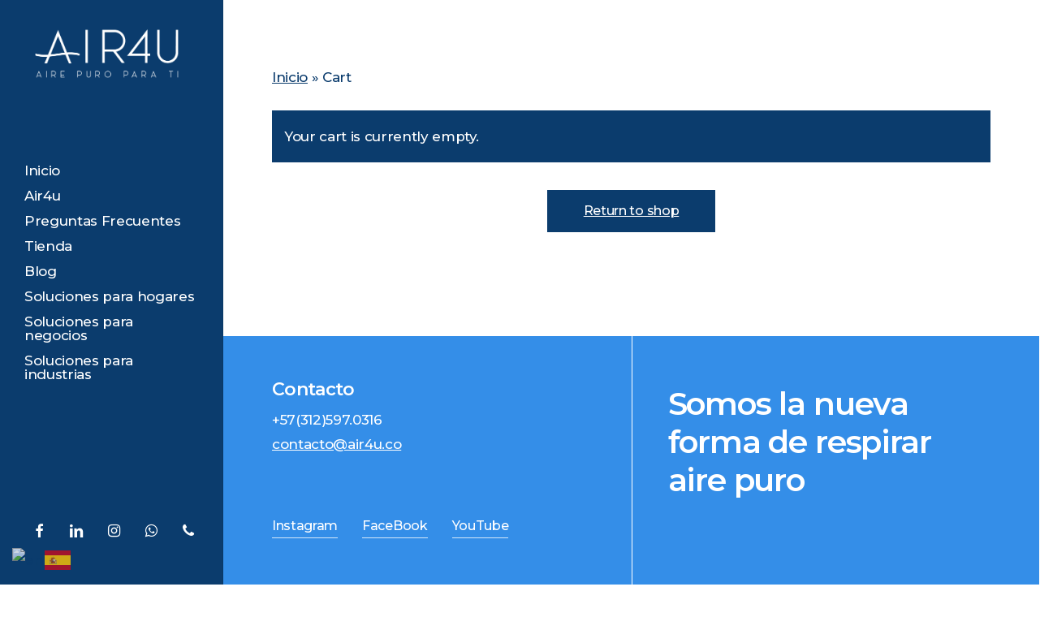

--- FILE ---
content_type: text/css
request_url: https://air4u.co/wp-content/uploads/salient/menu-dynamic.css?ver=61625
body_size: 868
content:
#header-outer .nectar-ext-menu-item .image-layer-outer,#header-outer .nectar-ext-menu-item .image-layer,#header-outer .nectar-ext-menu-item .color-overlay,#slide-out-widget-area .nectar-ext-menu-item .image-layer-outer,#slide-out-widget-area .nectar-ext-menu-item .color-overlay,#slide-out-widget-area .nectar-ext-menu-item .image-layer{position:absolute;top:0;left:0;width:100%;height:100%;overflow:hidden;}.nectar-ext-menu-item .inner-content{position:relative;z-index:10;width:100%;}.nectar-ext-menu-item .image-layer{background-size:cover;background-position:center;transition:opacity 0.25s ease 0.1s;}#header-outer nav .nectar-ext-menu-item .image-layer:not(.loaded){background-image:none!important;}#header-outer nav .nectar-ext-menu-item .image-layer{opacity:0;}#header-outer nav .nectar-ext-menu-item .image-layer.loaded{opacity:1;}.nectar-ext-menu-item span[class*="inherit-h"] + .menu-item-desc{margin-top:0.4rem;}#mobile-menu .nectar-ext-menu-item .title,#slide-out-widget-area .nectar-ext-menu-item .title,.nectar-ext-menu-item .menu-title-text,.nectar-ext-menu-item .menu-item-desc{position:relative;}.nectar-ext-menu-item .menu-item-desc{display:block;line-height:1.4em;}body #slide-out-widget-area .nectar-ext-menu-item .menu-item-desc{line-height:1.4em;}#mobile-menu .nectar-ext-menu-item .title,#slide-out-widget-area .nectar-ext-menu-item:not(.style-img-above-text) .title,.nectar-ext-menu-item:not(.style-img-above-text) .menu-title-text,.nectar-ext-menu-item:not(.style-img-above-text) .menu-item-desc,.nectar-ext-menu-item:not(.style-img-above-text) i:before,.nectar-ext-menu-item:not(.style-img-above-text) .svg-icon{color:#fff;}#mobile-menu .nectar-ext-menu-item.style-img-above-text .title{color:inherit;}.sf-menu li ul li a .nectar-ext-menu-item .menu-title-text:after{display:none;}.menu-item .widget-area-active[data-margin="default"] > div:not(:last-child){margin-bottom:20px;}.nectar-ext-menu-item .color-overlay{transition:opacity 0.5s cubic-bezier(.15,.75,.5,1);}.nectar-ext-menu-item:hover .hover-zoom-in-slow .image-layer{transform:scale(1.15);transition:transform 4s cubic-bezier(0.1,0.2,.7,1);}.nectar-ext-menu-item:hover .hover-zoom-in-slow .color-overlay{transition:opacity 1.5s cubic-bezier(.15,.75,.5,1);}.nectar-ext-menu-item .hover-zoom-in-slow .image-layer{transition:transform 0.5s cubic-bezier(.15,.75,.5,1);}.nectar-ext-menu-item .hover-zoom-in-slow .color-overlay{transition:opacity 0.5s cubic-bezier(.15,.75,.5,1);}.nectar-ext-menu-item:hover .hover-zoom-in .image-layer{transform:scale(1.12);}.nectar-ext-menu-item .hover-zoom-in .image-layer{transition:transform 0.5s cubic-bezier(.15,.75,.5,1);}.nectar-ext-menu-item{display:flex;text-align:left;}#slide-out-widget-area .nectar-ext-menu-item .title,#slide-out-widget-area .nectar-ext-menu-item .menu-item-desc,#slide-out-widget-area .nectar-ext-menu-item .menu-title-text,#mobile-menu .nectar-ext-menu-item .title,#mobile-menu .nectar-ext-menu-item .menu-item-desc,#mobile-menu .nectar-ext-menu-item .menu-title-text{color:inherit!important;}#slide-out-widget-area .nectar-ext-menu-item,#mobile-menu .nectar-ext-menu-item{display:block;}#slide-out-widget-area.fullscreen-alt .nectar-ext-menu-item,#slide-out-widget-area.fullscreen .nectar-ext-menu-item{text-align:center;}#header-outer .nectar-ext-menu-item.style-img-above-text .image-layer-outer,#slide-out-widget-area .nectar-ext-menu-item.style-img-above-text .image-layer-outer{position:relative;}#header-outer .nectar-ext-menu-item.style-img-above-text,#slide-out-widget-area .nectar-ext-menu-item.style-img-above-text{flex-direction:column;}@media only screen and (max-width:999px){body #header-outer #logo{position:relative;margin:0 0;}body #header-space{height:99px;}body[data-button-style^="rounded"] #header-outer .menu-item-1651 > a{border-left-width:15px;border-right-width:15px;}body[data-button-style^="rounded"] #header-outer .menu-item-1651 > a:before,body[data-button-style^="rounded"] #header-outer .menu-item-1651 > a:after{left:-15px;width:calc(100% + 30px);}}@media only screen and (min-width:1000px){body #header-outer .menu-item-1651 > a{border-left-width:24px;border-right-width:24px;}body #header-outer #header-secondary-outer .menu-item-1651 > a{border-left:12px solid transparent;border-right:12px solid transparent;}body #header-outer .menu-item-1651 > a:before,body #header-outer .menu-item-1651 > a:after{left:-24px;width:calc(100% + 48px);}#header-outer #header-secondary-outer .menu-item-1651 > a:before,#header-outer #header-secondary-outer .menu-item-1651 > a:after{left:-12px;width:calc(100% + 24px);}}#header-outer .menu-item-1651 > a{border:12px solid transparent;opacity:1!important;}#header-outer #header-secondary-outer .menu-item-1651 > a{border-top:0;border-bottom:0;}#header-outer #top li.menu-item-1651 > a .nectar-menu-icon{transition:none;}body #header-outer[data-has-menu][data-format] header#top nav ul.sf-menu li.menu-item.menu-item-1651[class*="menu-item-btn-style"] > a *:not(.char),body #header-outer[data-has-menu][data-format] header#top nav ul.sf-menu li.menu-item.menu-item-1651[class*="menu-item-btn-style"] > a:hover *:not(.char){color:inherit!important;transition:none;opacity:1;}#header-outer .menu-item-1651 > a,#header-outer #top nav .menu-item-1651 > a,#header-outer.transparent nav > ul.sf-menu .menu-item.menu-item-1651 > a,#header-outer.transparent #top nav > ul.sf-menu .menu-item.menu-item-1651 > a{color:#fff!important;}#header-outer[data-has-menu="true"].transparent #top nav ul.sf-menu li.menu-item-1651 > a:hover .nectar-menu-icon{color:#fff!important;}#header-outer .menu-item-1651 > a:before,#header-outer .menu-item-1651 > a:after{position:absolute;top:50%!important;left:-12px;width:calc(100% + 24px);height:calc(100% + 24px);content:"";display:block;z-index:-1;transform-origin:top;transform:translateY(-50%)!important;transition:opacity .45s cubic-bezier(0.25,1,0.33,1),transform .45s cubic-bezier(0.25,1,0.33,1),border-color .45s cubic-bezier(0.25,1,0.33,1),color .45s cubic-bezier(0.25,1,0.33,1),background-color .45s cubic-bezier(0.25,1,0.33,1),box-shadow .45s cubic-bezier(0.25,1,0.33,1);}#header-outer #header-secondary-outer .menu-item-1651 > a:after,#header-outer #header-secondary-outer .menu-item-1651 > a:before{height:calc(100% + 12px);}#header-outer .menu-item-1651 > a:after{opacity:0;transition:opacity 0.3s ease,transform 0.3s ease;}#header-outer .menu-item-1651 > a .menu-title-text:after{display:none!important;}#header-outer .menu-item-1651 > a{color:#fff;}#header-outer .menu-item-1651 > a:before{background:#0b3c6d;}#header-outer .menu-item-1651 > a:hover:after,#header-outer .menu-item-1651[class*="current"] > a:after{opacity:1;}#header-outer nav >ul >.megamenu.nectar-megamenu-menu-item >.sub-menu > li.menu-item-1632.megamenu-column-padding-35px{padding:35px;}#header-outer nav >ul >.megamenu.nectar-megamenu-menu-item >.sub-menu > li.menu-item-1636.megamenu-column-padding-35px{padding:35px;}#header-outer nav >ul >.megamenu.nectar-megamenu-menu-item >.sub-menu > li.menu-item-1633.megamenu-column-padding-35px{padding:35px;}#header-outer nav >ul >.megamenu.nectar-megamenu-menu-item >.sub-menu > li.menu-item-1637.megamenu-column-padding-35px{padding:35px;}